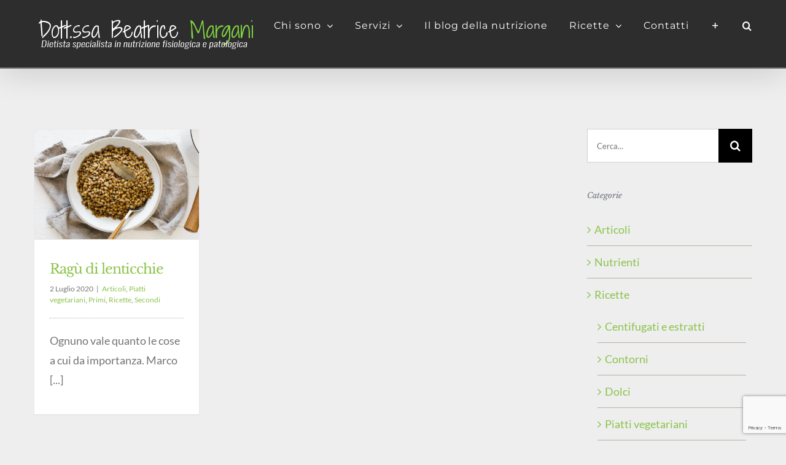

--- FILE ---
content_type: text/html; charset=utf-8
request_url: https://www.google.com/recaptcha/api2/anchor?ar=1&k=6Lfxj5wqAAAAADlo9NvaZY3N4cin1WJmsx0JIhpb&co=aHR0cHM6Ly93d3cuYmVhdHJpY2VtYXJnYW5pLml0OjQ0Mw..&hl=en&v=PoyoqOPhxBO7pBk68S4YbpHZ&size=invisible&anchor-ms=20000&execute-ms=30000&cb=ofsv52ltor3a
body_size: 48697
content:
<!DOCTYPE HTML><html dir="ltr" lang="en"><head><meta http-equiv="Content-Type" content="text/html; charset=UTF-8">
<meta http-equiv="X-UA-Compatible" content="IE=edge">
<title>reCAPTCHA</title>
<style type="text/css">
/* cyrillic-ext */
@font-face {
  font-family: 'Roboto';
  font-style: normal;
  font-weight: 400;
  font-stretch: 100%;
  src: url(//fonts.gstatic.com/s/roboto/v48/KFO7CnqEu92Fr1ME7kSn66aGLdTylUAMa3GUBHMdazTgWw.woff2) format('woff2');
  unicode-range: U+0460-052F, U+1C80-1C8A, U+20B4, U+2DE0-2DFF, U+A640-A69F, U+FE2E-FE2F;
}
/* cyrillic */
@font-face {
  font-family: 'Roboto';
  font-style: normal;
  font-weight: 400;
  font-stretch: 100%;
  src: url(//fonts.gstatic.com/s/roboto/v48/KFO7CnqEu92Fr1ME7kSn66aGLdTylUAMa3iUBHMdazTgWw.woff2) format('woff2');
  unicode-range: U+0301, U+0400-045F, U+0490-0491, U+04B0-04B1, U+2116;
}
/* greek-ext */
@font-face {
  font-family: 'Roboto';
  font-style: normal;
  font-weight: 400;
  font-stretch: 100%;
  src: url(//fonts.gstatic.com/s/roboto/v48/KFO7CnqEu92Fr1ME7kSn66aGLdTylUAMa3CUBHMdazTgWw.woff2) format('woff2');
  unicode-range: U+1F00-1FFF;
}
/* greek */
@font-face {
  font-family: 'Roboto';
  font-style: normal;
  font-weight: 400;
  font-stretch: 100%;
  src: url(//fonts.gstatic.com/s/roboto/v48/KFO7CnqEu92Fr1ME7kSn66aGLdTylUAMa3-UBHMdazTgWw.woff2) format('woff2');
  unicode-range: U+0370-0377, U+037A-037F, U+0384-038A, U+038C, U+038E-03A1, U+03A3-03FF;
}
/* math */
@font-face {
  font-family: 'Roboto';
  font-style: normal;
  font-weight: 400;
  font-stretch: 100%;
  src: url(//fonts.gstatic.com/s/roboto/v48/KFO7CnqEu92Fr1ME7kSn66aGLdTylUAMawCUBHMdazTgWw.woff2) format('woff2');
  unicode-range: U+0302-0303, U+0305, U+0307-0308, U+0310, U+0312, U+0315, U+031A, U+0326-0327, U+032C, U+032F-0330, U+0332-0333, U+0338, U+033A, U+0346, U+034D, U+0391-03A1, U+03A3-03A9, U+03B1-03C9, U+03D1, U+03D5-03D6, U+03F0-03F1, U+03F4-03F5, U+2016-2017, U+2034-2038, U+203C, U+2040, U+2043, U+2047, U+2050, U+2057, U+205F, U+2070-2071, U+2074-208E, U+2090-209C, U+20D0-20DC, U+20E1, U+20E5-20EF, U+2100-2112, U+2114-2115, U+2117-2121, U+2123-214F, U+2190, U+2192, U+2194-21AE, U+21B0-21E5, U+21F1-21F2, U+21F4-2211, U+2213-2214, U+2216-22FF, U+2308-230B, U+2310, U+2319, U+231C-2321, U+2336-237A, U+237C, U+2395, U+239B-23B7, U+23D0, U+23DC-23E1, U+2474-2475, U+25AF, U+25B3, U+25B7, U+25BD, U+25C1, U+25CA, U+25CC, U+25FB, U+266D-266F, U+27C0-27FF, U+2900-2AFF, U+2B0E-2B11, U+2B30-2B4C, U+2BFE, U+3030, U+FF5B, U+FF5D, U+1D400-1D7FF, U+1EE00-1EEFF;
}
/* symbols */
@font-face {
  font-family: 'Roboto';
  font-style: normal;
  font-weight: 400;
  font-stretch: 100%;
  src: url(//fonts.gstatic.com/s/roboto/v48/KFO7CnqEu92Fr1ME7kSn66aGLdTylUAMaxKUBHMdazTgWw.woff2) format('woff2');
  unicode-range: U+0001-000C, U+000E-001F, U+007F-009F, U+20DD-20E0, U+20E2-20E4, U+2150-218F, U+2190, U+2192, U+2194-2199, U+21AF, U+21E6-21F0, U+21F3, U+2218-2219, U+2299, U+22C4-22C6, U+2300-243F, U+2440-244A, U+2460-24FF, U+25A0-27BF, U+2800-28FF, U+2921-2922, U+2981, U+29BF, U+29EB, U+2B00-2BFF, U+4DC0-4DFF, U+FFF9-FFFB, U+10140-1018E, U+10190-1019C, U+101A0, U+101D0-101FD, U+102E0-102FB, U+10E60-10E7E, U+1D2C0-1D2D3, U+1D2E0-1D37F, U+1F000-1F0FF, U+1F100-1F1AD, U+1F1E6-1F1FF, U+1F30D-1F30F, U+1F315, U+1F31C, U+1F31E, U+1F320-1F32C, U+1F336, U+1F378, U+1F37D, U+1F382, U+1F393-1F39F, U+1F3A7-1F3A8, U+1F3AC-1F3AF, U+1F3C2, U+1F3C4-1F3C6, U+1F3CA-1F3CE, U+1F3D4-1F3E0, U+1F3ED, U+1F3F1-1F3F3, U+1F3F5-1F3F7, U+1F408, U+1F415, U+1F41F, U+1F426, U+1F43F, U+1F441-1F442, U+1F444, U+1F446-1F449, U+1F44C-1F44E, U+1F453, U+1F46A, U+1F47D, U+1F4A3, U+1F4B0, U+1F4B3, U+1F4B9, U+1F4BB, U+1F4BF, U+1F4C8-1F4CB, U+1F4D6, U+1F4DA, U+1F4DF, U+1F4E3-1F4E6, U+1F4EA-1F4ED, U+1F4F7, U+1F4F9-1F4FB, U+1F4FD-1F4FE, U+1F503, U+1F507-1F50B, U+1F50D, U+1F512-1F513, U+1F53E-1F54A, U+1F54F-1F5FA, U+1F610, U+1F650-1F67F, U+1F687, U+1F68D, U+1F691, U+1F694, U+1F698, U+1F6AD, U+1F6B2, U+1F6B9-1F6BA, U+1F6BC, U+1F6C6-1F6CF, U+1F6D3-1F6D7, U+1F6E0-1F6EA, U+1F6F0-1F6F3, U+1F6F7-1F6FC, U+1F700-1F7FF, U+1F800-1F80B, U+1F810-1F847, U+1F850-1F859, U+1F860-1F887, U+1F890-1F8AD, U+1F8B0-1F8BB, U+1F8C0-1F8C1, U+1F900-1F90B, U+1F93B, U+1F946, U+1F984, U+1F996, U+1F9E9, U+1FA00-1FA6F, U+1FA70-1FA7C, U+1FA80-1FA89, U+1FA8F-1FAC6, U+1FACE-1FADC, U+1FADF-1FAE9, U+1FAF0-1FAF8, U+1FB00-1FBFF;
}
/* vietnamese */
@font-face {
  font-family: 'Roboto';
  font-style: normal;
  font-weight: 400;
  font-stretch: 100%;
  src: url(//fonts.gstatic.com/s/roboto/v48/KFO7CnqEu92Fr1ME7kSn66aGLdTylUAMa3OUBHMdazTgWw.woff2) format('woff2');
  unicode-range: U+0102-0103, U+0110-0111, U+0128-0129, U+0168-0169, U+01A0-01A1, U+01AF-01B0, U+0300-0301, U+0303-0304, U+0308-0309, U+0323, U+0329, U+1EA0-1EF9, U+20AB;
}
/* latin-ext */
@font-face {
  font-family: 'Roboto';
  font-style: normal;
  font-weight: 400;
  font-stretch: 100%;
  src: url(//fonts.gstatic.com/s/roboto/v48/KFO7CnqEu92Fr1ME7kSn66aGLdTylUAMa3KUBHMdazTgWw.woff2) format('woff2');
  unicode-range: U+0100-02BA, U+02BD-02C5, U+02C7-02CC, U+02CE-02D7, U+02DD-02FF, U+0304, U+0308, U+0329, U+1D00-1DBF, U+1E00-1E9F, U+1EF2-1EFF, U+2020, U+20A0-20AB, U+20AD-20C0, U+2113, U+2C60-2C7F, U+A720-A7FF;
}
/* latin */
@font-face {
  font-family: 'Roboto';
  font-style: normal;
  font-weight: 400;
  font-stretch: 100%;
  src: url(//fonts.gstatic.com/s/roboto/v48/KFO7CnqEu92Fr1ME7kSn66aGLdTylUAMa3yUBHMdazQ.woff2) format('woff2');
  unicode-range: U+0000-00FF, U+0131, U+0152-0153, U+02BB-02BC, U+02C6, U+02DA, U+02DC, U+0304, U+0308, U+0329, U+2000-206F, U+20AC, U+2122, U+2191, U+2193, U+2212, U+2215, U+FEFF, U+FFFD;
}
/* cyrillic-ext */
@font-face {
  font-family: 'Roboto';
  font-style: normal;
  font-weight: 500;
  font-stretch: 100%;
  src: url(//fonts.gstatic.com/s/roboto/v48/KFO7CnqEu92Fr1ME7kSn66aGLdTylUAMa3GUBHMdazTgWw.woff2) format('woff2');
  unicode-range: U+0460-052F, U+1C80-1C8A, U+20B4, U+2DE0-2DFF, U+A640-A69F, U+FE2E-FE2F;
}
/* cyrillic */
@font-face {
  font-family: 'Roboto';
  font-style: normal;
  font-weight: 500;
  font-stretch: 100%;
  src: url(//fonts.gstatic.com/s/roboto/v48/KFO7CnqEu92Fr1ME7kSn66aGLdTylUAMa3iUBHMdazTgWw.woff2) format('woff2');
  unicode-range: U+0301, U+0400-045F, U+0490-0491, U+04B0-04B1, U+2116;
}
/* greek-ext */
@font-face {
  font-family: 'Roboto';
  font-style: normal;
  font-weight: 500;
  font-stretch: 100%;
  src: url(//fonts.gstatic.com/s/roboto/v48/KFO7CnqEu92Fr1ME7kSn66aGLdTylUAMa3CUBHMdazTgWw.woff2) format('woff2');
  unicode-range: U+1F00-1FFF;
}
/* greek */
@font-face {
  font-family: 'Roboto';
  font-style: normal;
  font-weight: 500;
  font-stretch: 100%;
  src: url(//fonts.gstatic.com/s/roboto/v48/KFO7CnqEu92Fr1ME7kSn66aGLdTylUAMa3-UBHMdazTgWw.woff2) format('woff2');
  unicode-range: U+0370-0377, U+037A-037F, U+0384-038A, U+038C, U+038E-03A1, U+03A3-03FF;
}
/* math */
@font-face {
  font-family: 'Roboto';
  font-style: normal;
  font-weight: 500;
  font-stretch: 100%;
  src: url(//fonts.gstatic.com/s/roboto/v48/KFO7CnqEu92Fr1ME7kSn66aGLdTylUAMawCUBHMdazTgWw.woff2) format('woff2');
  unicode-range: U+0302-0303, U+0305, U+0307-0308, U+0310, U+0312, U+0315, U+031A, U+0326-0327, U+032C, U+032F-0330, U+0332-0333, U+0338, U+033A, U+0346, U+034D, U+0391-03A1, U+03A3-03A9, U+03B1-03C9, U+03D1, U+03D5-03D6, U+03F0-03F1, U+03F4-03F5, U+2016-2017, U+2034-2038, U+203C, U+2040, U+2043, U+2047, U+2050, U+2057, U+205F, U+2070-2071, U+2074-208E, U+2090-209C, U+20D0-20DC, U+20E1, U+20E5-20EF, U+2100-2112, U+2114-2115, U+2117-2121, U+2123-214F, U+2190, U+2192, U+2194-21AE, U+21B0-21E5, U+21F1-21F2, U+21F4-2211, U+2213-2214, U+2216-22FF, U+2308-230B, U+2310, U+2319, U+231C-2321, U+2336-237A, U+237C, U+2395, U+239B-23B7, U+23D0, U+23DC-23E1, U+2474-2475, U+25AF, U+25B3, U+25B7, U+25BD, U+25C1, U+25CA, U+25CC, U+25FB, U+266D-266F, U+27C0-27FF, U+2900-2AFF, U+2B0E-2B11, U+2B30-2B4C, U+2BFE, U+3030, U+FF5B, U+FF5D, U+1D400-1D7FF, U+1EE00-1EEFF;
}
/* symbols */
@font-face {
  font-family: 'Roboto';
  font-style: normal;
  font-weight: 500;
  font-stretch: 100%;
  src: url(//fonts.gstatic.com/s/roboto/v48/KFO7CnqEu92Fr1ME7kSn66aGLdTylUAMaxKUBHMdazTgWw.woff2) format('woff2');
  unicode-range: U+0001-000C, U+000E-001F, U+007F-009F, U+20DD-20E0, U+20E2-20E4, U+2150-218F, U+2190, U+2192, U+2194-2199, U+21AF, U+21E6-21F0, U+21F3, U+2218-2219, U+2299, U+22C4-22C6, U+2300-243F, U+2440-244A, U+2460-24FF, U+25A0-27BF, U+2800-28FF, U+2921-2922, U+2981, U+29BF, U+29EB, U+2B00-2BFF, U+4DC0-4DFF, U+FFF9-FFFB, U+10140-1018E, U+10190-1019C, U+101A0, U+101D0-101FD, U+102E0-102FB, U+10E60-10E7E, U+1D2C0-1D2D3, U+1D2E0-1D37F, U+1F000-1F0FF, U+1F100-1F1AD, U+1F1E6-1F1FF, U+1F30D-1F30F, U+1F315, U+1F31C, U+1F31E, U+1F320-1F32C, U+1F336, U+1F378, U+1F37D, U+1F382, U+1F393-1F39F, U+1F3A7-1F3A8, U+1F3AC-1F3AF, U+1F3C2, U+1F3C4-1F3C6, U+1F3CA-1F3CE, U+1F3D4-1F3E0, U+1F3ED, U+1F3F1-1F3F3, U+1F3F5-1F3F7, U+1F408, U+1F415, U+1F41F, U+1F426, U+1F43F, U+1F441-1F442, U+1F444, U+1F446-1F449, U+1F44C-1F44E, U+1F453, U+1F46A, U+1F47D, U+1F4A3, U+1F4B0, U+1F4B3, U+1F4B9, U+1F4BB, U+1F4BF, U+1F4C8-1F4CB, U+1F4D6, U+1F4DA, U+1F4DF, U+1F4E3-1F4E6, U+1F4EA-1F4ED, U+1F4F7, U+1F4F9-1F4FB, U+1F4FD-1F4FE, U+1F503, U+1F507-1F50B, U+1F50D, U+1F512-1F513, U+1F53E-1F54A, U+1F54F-1F5FA, U+1F610, U+1F650-1F67F, U+1F687, U+1F68D, U+1F691, U+1F694, U+1F698, U+1F6AD, U+1F6B2, U+1F6B9-1F6BA, U+1F6BC, U+1F6C6-1F6CF, U+1F6D3-1F6D7, U+1F6E0-1F6EA, U+1F6F0-1F6F3, U+1F6F7-1F6FC, U+1F700-1F7FF, U+1F800-1F80B, U+1F810-1F847, U+1F850-1F859, U+1F860-1F887, U+1F890-1F8AD, U+1F8B0-1F8BB, U+1F8C0-1F8C1, U+1F900-1F90B, U+1F93B, U+1F946, U+1F984, U+1F996, U+1F9E9, U+1FA00-1FA6F, U+1FA70-1FA7C, U+1FA80-1FA89, U+1FA8F-1FAC6, U+1FACE-1FADC, U+1FADF-1FAE9, U+1FAF0-1FAF8, U+1FB00-1FBFF;
}
/* vietnamese */
@font-face {
  font-family: 'Roboto';
  font-style: normal;
  font-weight: 500;
  font-stretch: 100%;
  src: url(//fonts.gstatic.com/s/roboto/v48/KFO7CnqEu92Fr1ME7kSn66aGLdTylUAMa3OUBHMdazTgWw.woff2) format('woff2');
  unicode-range: U+0102-0103, U+0110-0111, U+0128-0129, U+0168-0169, U+01A0-01A1, U+01AF-01B0, U+0300-0301, U+0303-0304, U+0308-0309, U+0323, U+0329, U+1EA0-1EF9, U+20AB;
}
/* latin-ext */
@font-face {
  font-family: 'Roboto';
  font-style: normal;
  font-weight: 500;
  font-stretch: 100%;
  src: url(//fonts.gstatic.com/s/roboto/v48/KFO7CnqEu92Fr1ME7kSn66aGLdTylUAMa3KUBHMdazTgWw.woff2) format('woff2');
  unicode-range: U+0100-02BA, U+02BD-02C5, U+02C7-02CC, U+02CE-02D7, U+02DD-02FF, U+0304, U+0308, U+0329, U+1D00-1DBF, U+1E00-1E9F, U+1EF2-1EFF, U+2020, U+20A0-20AB, U+20AD-20C0, U+2113, U+2C60-2C7F, U+A720-A7FF;
}
/* latin */
@font-face {
  font-family: 'Roboto';
  font-style: normal;
  font-weight: 500;
  font-stretch: 100%;
  src: url(//fonts.gstatic.com/s/roboto/v48/KFO7CnqEu92Fr1ME7kSn66aGLdTylUAMa3yUBHMdazQ.woff2) format('woff2');
  unicode-range: U+0000-00FF, U+0131, U+0152-0153, U+02BB-02BC, U+02C6, U+02DA, U+02DC, U+0304, U+0308, U+0329, U+2000-206F, U+20AC, U+2122, U+2191, U+2193, U+2212, U+2215, U+FEFF, U+FFFD;
}
/* cyrillic-ext */
@font-face {
  font-family: 'Roboto';
  font-style: normal;
  font-weight: 900;
  font-stretch: 100%;
  src: url(//fonts.gstatic.com/s/roboto/v48/KFO7CnqEu92Fr1ME7kSn66aGLdTylUAMa3GUBHMdazTgWw.woff2) format('woff2');
  unicode-range: U+0460-052F, U+1C80-1C8A, U+20B4, U+2DE0-2DFF, U+A640-A69F, U+FE2E-FE2F;
}
/* cyrillic */
@font-face {
  font-family: 'Roboto';
  font-style: normal;
  font-weight: 900;
  font-stretch: 100%;
  src: url(//fonts.gstatic.com/s/roboto/v48/KFO7CnqEu92Fr1ME7kSn66aGLdTylUAMa3iUBHMdazTgWw.woff2) format('woff2');
  unicode-range: U+0301, U+0400-045F, U+0490-0491, U+04B0-04B1, U+2116;
}
/* greek-ext */
@font-face {
  font-family: 'Roboto';
  font-style: normal;
  font-weight: 900;
  font-stretch: 100%;
  src: url(//fonts.gstatic.com/s/roboto/v48/KFO7CnqEu92Fr1ME7kSn66aGLdTylUAMa3CUBHMdazTgWw.woff2) format('woff2');
  unicode-range: U+1F00-1FFF;
}
/* greek */
@font-face {
  font-family: 'Roboto';
  font-style: normal;
  font-weight: 900;
  font-stretch: 100%;
  src: url(//fonts.gstatic.com/s/roboto/v48/KFO7CnqEu92Fr1ME7kSn66aGLdTylUAMa3-UBHMdazTgWw.woff2) format('woff2');
  unicode-range: U+0370-0377, U+037A-037F, U+0384-038A, U+038C, U+038E-03A1, U+03A3-03FF;
}
/* math */
@font-face {
  font-family: 'Roboto';
  font-style: normal;
  font-weight: 900;
  font-stretch: 100%;
  src: url(//fonts.gstatic.com/s/roboto/v48/KFO7CnqEu92Fr1ME7kSn66aGLdTylUAMawCUBHMdazTgWw.woff2) format('woff2');
  unicode-range: U+0302-0303, U+0305, U+0307-0308, U+0310, U+0312, U+0315, U+031A, U+0326-0327, U+032C, U+032F-0330, U+0332-0333, U+0338, U+033A, U+0346, U+034D, U+0391-03A1, U+03A3-03A9, U+03B1-03C9, U+03D1, U+03D5-03D6, U+03F0-03F1, U+03F4-03F5, U+2016-2017, U+2034-2038, U+203C, U+2040, U+2043, U+2047, U+2050, U+2057, U+205F, U+2070-2071, U+2074-208E, U+2090-209C, U+20D0-20DC, U+20E1, U+20E5-20EF, U+2100-2112, U+2114-2115, U+2117-2121, U+2123-214F, U+2190, U+2192, U+2194-21AE, U+21B0-21E5, U+21F1-21F2, U+21F4-2211, U+2213-2214, U+2216-22FF, U+2308-230B, U+2310, U+2319, U+231C-2321, U+2336-237A, U+237C, U+2395, U+239B-23B7, U+23D0, U+23DC-23E1, U+2474-2475, U+25AF, U+25B3, U+25B7, U+25BD, U+25C1, U+25CA, U+25CC, U+25FB, U+266D-266F, U+27C0-27FF, U+2900-2AFF, U+2B0E-2B11, U+2B30-2B4C, U+2BFE, U+3030, U+FF5B, U+FF5D, U+1D400-1D7FF, U+1EE00-1EEFF;
}
/* symbols */
@font-face {
  font-family: 'Roboto';
  font-style: normal;
  font-weight: 900;
  font-stretch: 100%;
  src: url(//fonts.gstatic.com/s/roboto/v48/KFO7CnqEu92Fr1ME7kSn66aGLdTylUAMaxKUBHMdazTgWw.woff2) format('woff2');
  unicode-range: U+0001-000C, U+000E-001F, U+007F-009F, U+20DD-20E0, U+20E2-20E4, U+2150-218F, U+2190, U+2192, U+2194-2199, U+21AF, U+21E6-21F0, U+21F3, U+2218-2219, U+2299, U+22C4-22C6, U+2300-243F, U+2440-244A, U+2460-24FF, U+25A0-27BF, U+2800-28FF, U+2921-2922, U+2981, U+29BF, U+29EB, U+2B00-2BFF, U+4DC0-4DFF, U+FFF9-FFFB, U+10140-1018E, U+10190-1019C, U+101A0, U+101D0-101FD, U+102E0-102FB, U+10E60-10E7E, U+1D2C0-1D2D3, U+1D2E0-1D37F, U+1F000-1F0FF, U+1F100-1F1AD, U+1F1E6-1F1FF, U+1F30D-1F30F, U+1F315, U+1F31C, U+1F31E, U+1F320-1F32C, U+1F336, U+1F378, U+1F37D, U+1F382, U+1F393-1F39F, U+1F3A7-1F3A8, U+1F3AC-1F3AF, U+1F3C2, U+1F3C4-1F3C6, U+1F3CA-1F3CE, U+1F3D4-1F3E0, U+1F3ED, U+1F3F1-1F3F3, U+1F3F5-1F3F7, U+1F408, U+1F415, U+1F41F, U+1F426, U+1F43F, U+1F441-1F442, U+1F444, U+1F446-1F449, U+1F44C-1F44E, U+1F453, U+1F46A, U+1F47D, U+1F4A3, U+1F4B0, U+1F4B3, U+1F4B9, U+1F4BB, U+1F4BF, U+1F4C8-1F4CB, U+1F4D6, U+1F4DA, U+1F4DF, U+1F4E3-1F4E6, U+1F4EA-1F4ED, U+1F4F7, U+1F4F9-1F4FB, U+1F4FD-1F4FE, U+1F503, U+1F507-1F50B, U+1F50D, U+1F512-1F513, U+1F53E-1F54A, U+1F54F-1F5FA, U+1F610, U+1F650-1F67F, U+1F687, U+1F68D, U+1F691, U+1F694, U+1F698, U+1F6AD, U+1F6B2, U+1F6B9-1F6BA, U+1F6BC, U+1F6C6-1F6CF, U+1F6D3-1F6D7, U+1F6E0-1F6EA, U+1F6F0-1F6F3, U+1F6F7-1F6FC, U+1F700-1F7FF, U+1F800-1F80B, U+1F810-1F847, U+1F850-1F859, U+1F860-1F887, U+1F890-1F8AD, U+1F8B0-1F8BB, U+1F8C0-1F8C1, U+1F900-1F90B, U+1F93B, U+1F946, U+1F984, U+1F996, U+1F9E9, U+1FA00-1FA6F, U+1FA70-1FA7C, U+1FA80-1FA89, U+1FA8F-1FAC6, U+1FACE-1FADC, U+1FADF-1FAE9, U+1FAF0-1FAF8, U+1FB00-1FBFF;
}
/* vietnamese */
@font-face {
  font-family: 'Roboto';
  font-style: normal;
  font-weight: 900;
  font-stretch: 100%;
  src: url(//fonts.gstatic.com/s/roboto/v48/KFO7CnqEu92Fr1ME7kSn66aGLdTylUAMa3OUBHMdazTgWw.woff2) format('woff2');
  unicode-range: U+0102-0103, U+0110-0111, U+0128-0129, U+0168-0169, U+01A0-01A1, U+01AF-01B0, U+0300-0301, U+0303-0304, U+0308-0309, U+0323, U+0329, U+1EA0-1EF9, U+20AB;
}
/* latin-ext */
@font-face {
  font-family: 'Roboto';
  font-style: normal;
  font-weight: 900;
  font-stretch: 100%;
  src: url(//fonts.gstatic.com/s/roboto/v48/KFO7CnqEu92Fr1ME7kSn66aGLdTylUAMa3KUBHMdazTgWw.woff2) format('woff2');
  unicode-range: U+0100-02BA, U+02BD-02C5, U+02C7-02CC, U+02CE-02D7, U+02DD-02FF, U+0304, U+0308, U+0329, U+1D00-1DBF, U+1E00-1E9F, U+1EF2-1EFF, U+2020, U+20A0-20AB, U+20AD-20C0, U+2113, U+2C60-2C7F, U+A720-A7FF;
}
/* latin */
@font-face {
  font-family: 'Roboto';
  font-style: normal;
  font-weight: 900;
  font-stretch: 100%;
  src: url(//fonts.gstatic.com/s/roboto/v48/KFO7CnqEu92Fr1ME7kSn66aGLdTylUAMa3yUBHMdazQ.woff2) format('woff2');
  unicode-range: U+0000-00FF, U+0131, U+0152-0153, U+02BB-02BC, U+02C6, U+02DA, U+02DC, U+0304, U+0308, U+0329, U+2000-206F, U+20AC, U+2122, U+2191, U+2193, U+2212, U+2215, U+FEFF, U+FFFD;
}

</style>
<link rel="stylesheet" type="text/css" href="https://www.gstatic.com/recaptcha/releases/PoyoqOPhxBO7pBk68S4YbpHZ/styles__ltr.css">
<script nonce="hyOLJCY2lHC5rK-MzjOHCw" type="text/javascript">window['__recaptcha_api'] = 'https://www.google.com/recaptcha/api2/';</script>
<script type="text/javascript" src="https://www.gstatic.com/recaptcha/releases/PoyoqOPhxBO7pBk68S4YbpHZ/recaptcha__en.js" nonce="hyOLJCY2lHC5rK-MzjOHCw">
      
    </script></head>
<body><div id="rc-anchor-alert" class="rc-anchor-alert"></div>
<input type="hidden" id="recaptcha-token" value="[base64]">
<script type="text/javascript" nonce="hyOLJCY2lHC5rK-MzjOHCw">
      recaptcha.anchor.Main.init("[\x22ainput\x22,[\x22bgdata\x22,\x22\x22,\[base64]/[base64]/[base64]/[base64]/[base64]/UltsKytdPUU6KEU8MjA0OD9SW2wrK109RT4+NnwxOTI6KChFJjY0NTEyKT09NTUyOTYmJk0rMTxjLmxlbmd0aCYmKGMuY2hhckNvZGVBdChNKzEpJjY0NTEyKT09NTYzMjA/[base64]/[base64]/[base64]/[base64]/[base64]/[base64]/[base64]\x22,\[base64]\x22,\x22woHChVjDt8Kqf0/CusOjYx/[base64]/Ds3bCksKowrHDuAVUGGXDvMOofFkdCsKzTxoewrfDpSHCn8KgFGvCr8OqK8OJw5zCq8Ohw5fDncKBwqXClEROwp8/L8KLw6YFwrlLwpLCognDscO0bi7CkcOfa37DjcOwbXJADsOIR8KTwp/CvMOlw5bDoV4cCFDDscKswoNOwovDln/Ck8Kuw6PDgsOZwrM4w53DoMKKSRjDhxhQMD/DuiJmw5RBNnfDhyvCrcKPTyHDtMKMwqAHIQZZG8OYCcK9w43DmcK3wpfCpkU/WFLCgMOeD8KfwoZqdWLCjcKnwqXDoxELcAjDrMOKWMKdwp7CqhVewrt8wrrCoMOhTsOIw5/CiX7CvSEPw43DhgxDwqTDocKvwrXCgsK0WsOVwpDCrlTCo0XCq3F0w6DDgGrCvcKZNmYMcMOuw4DDlgJZJRHDlMOKDMKUwp/DozTDsMOMH8OED1lhVcOXX8OUfCcBasOMIsKfwp/CmMKMwrXDiRRIw5hzw7/DgsOpNsKPW8K3OcOeF8OcU8Krw73DhGPCkmPDoHB+KcK2w5LCg8O2wobDn8KgcsOIwp3Dp0MeEirClgTDlQNHOMKcw4bDuSfDk2Y8LsOrwrtvwoVSQinCiUUpQ8K6wpPCm8Ouw7BUa8KRJ8K2w6x0wqEhwrHDgsKwwoMdTHHClcK4wps2wo0CO8OsesKhw5/DqR87Y8OLF8Kyw7zDisOfVC9Qw53DnQzDnivCjQNGGlMsMyLDn8O6OxoTwoXCimnCm2jCi8KowprDmcKVcy/[base64]/[base64]/CoWFxw6s2dXHCt8K8w6/CpMORJX9KZcKwMl00wppec8KoHcOFSMKQwoRNw5jDvcKow71mw4sqacKJw47Cn1XDjEk6wqPCn8OhDcKBwpFYOWXCkDPCmMK5J8ObO8KXPzHCjXwdNMKgwqfCtMOgwrtnw4nClcKVDsOtOl1NI8KdOm53YF/Ct8Knw7YSwqLDuC7Dv8KpeMKpw55GTMKpw43CpcK0agLDumTCr8KcQ8OAw5XCnB7CqSMsXMO4H8Kjwq/DnQjDrMKxwr/[base64]/[base64]/[base64]/[base64]/CssOzw5/Cg8OWSHsqw5xHJsKWw6LDhlLCv8OYw7Q5w5thF8O/[base64]/[base64]/wrluDXbCpsOkwonCsHrDqcO2wp5/O8OlwoUzWsOaRRzDulZUwq8mU0LCpQjCryjCiMOSGsKDMFDDrMOXwrLDlhRhw4bCjMOBwp/[base64]/DpMK8wrstwpsPPykxw4DCshFoQxN5fsOBw5jDozvDosOtW8OhJRp9eUXCmmzCs8OuwrrCpTHClMKXNsKUw7c0w4vDkcOSw5R8KsO5B8OMw6TCrm9ODgTChgrCunDDk8K/[base64]/w6nCvMKNw4nCpMKNwo7DvA3CmBYswo9Tw4DDrMKywr7DvcOXwovCkyjDm8ODMHB0YTNtw6vDuTXDvcKtfMOgDMONw7fCuMOSPsKkw6zCsFDDicO+bsO1MwjDp24ewqUtwpB/[base64]/[base64]/Ds8OVUyQwwrpicMO1X2rDs8KaWH3Dqk8WUMKdNcKSb8Kdw4Bfwp0Hwpl7wqFdR24+WR3CjFEowrnDtMKieQ7DlTvDjcOdwok6wpvDnwnDosOeHcK7BR0UIMKVSsKrbxrDt2HCt3NKf8KZw6/DlsKIwrHDtA7DrMKlwo7DpUHCkglow78Pw5o0wrxSw5zDiMKKw6XDn8OBwrIIYDVzM1jCgcKxwrIXCMOWbEMQwqcjwr3DgcK8w5ATw5VUw6rCvsO8w5LCocKLw4U5Lw/DqFXCrTkdw74+w4g4w6PDrUAKwpMAdMKjSMOWwpPCgQ9PfMKKPMONwroxw59Zw5gdw7/DuXMTwrVJEmdfJ8OGT8Owwq7Dq3Y/[base64]/[base64]/WMOhwrQ5U1cBwoDDnXYfOcKpe0RTwo3DucKJw7lEw7TChMKKXsOcw7LDgDzCscOnNsOjw47DjF/[base64]/[base64]/[base64]/CisOSEyDCr1fDuiMfw5VuAMOowrtXw7LCtE1Mw5LDpsKYwot/PMKawrTCsFHDpcO/w7dPBzM3wpXCo8OfwpbCrRYnUWc+EU/[base64]/[base64]/CgcOHScOGTTjDjm/Ct8OrR8OiwqkYVihHGCrDpQQ3dWPCljwuw61mRlZNJ8KNwrTDiMOFwp3DuUPDg3rDn1t9ScOLfsOswoBSIETCoWtAwoJWwrvCqn1EwqXCjDLDs10BWhjDhX7DiDBkwoUpOMKObsK8M1XCv8O5wpfCl8Ofw7rDtcO+XsKXd8OZwoZrwpTDhcKawoQOwr/Dt8KnKXvCsw8Awo7DlivCum3CksO3wrsbwoLCh0HDiytHcsOuw5nDnMO+EB3DlMOzwrgIw5rCpgXCmMO8UMOowq7DusKAwqg0WMOgPcOYw5/Dgh7Cs8K4wo/[base64]/CvMO7wqgwPwXDij9Dw7QbW8ONwr3DmU3DpcKbw5oVw4PCrcKBfznCncKKw6zDu0U+FXfCqMOHwr90BlAfcsKJw6/CgcKTHFQbworCm8OJw47CjcKtwogRB8OmZ8OxwoIZw7LDp1JMSz4yOsOlXHTCh8Oba2cow57CicKgw5BjeBTCljrDnMO9e8OmNB/CmRFow74CKXzDtsO4VsKwHWJ/O8KuAksOwqRtw7nDgcODQU/Dun9hw4LCscO+wpscwqnCr8KCwqnDrF7DuCBIw7TCjMOYwp0+G104w49Qw6Bgw6bCqEoGVVvCmRTDrxpIIyoNIsObb0c1w5hINS0gRQ/[base64]/[base64]/InFSw4PDgUptw4xjOX8ufC8Pwql/[base64]/CpxQ9w5jDkzDCjsKCB8OHw6AJw5VRQy41HnZhwrXCrU5Tw47Cpl/CgiVjZTLCncO3THnCtcOzYMOXwpgTwpvCsTF/w5o+w71Cw6PCgsOZbUXCt8O+wqzDgznDn8KKw6bDrMK0A8K/wr3DiGcsNMOJwotfGHxSwp/DrxjCpBoLJB3Crz3CthV8b8O+UC8wwphIw7NDwrvDmhHDrQzCk8KeX3hSNcO+cxHDiF0GIl8ewoLDrMOLIRB0dMKGecK7wpgXw7bDucO+w5R1Jw05P0s1P8KScMK/dcKZHxPDvwvDhn7Cl3pJGhk7wrByNH7Dt2UwLcKJw60tScKtwo5mw6R1wp3CsMKKwrLDrRTDtlHClxpuw6g2wpXDicOqw7HCpBFawrjDiE/DpsK2w4AjwrXCom7CsE16N3NZCxnCk8O2wpFpwr7ChS7DkMODw50Bw5XDjsOOI8OdFMKkJxTDl3U6wq3Ds8KgwpfDo8O3QcO/KitAwppxKhnDksKpwrw/w4TDni/CoVnCl8KOI8OAw5Q7w5USdmzCqwXDrwtPbTrCmXvCvMK+NS3Cl3Ihw43CkcOjw5vCjU9vw7MSCEvDmnZqw4zDisKUGcOQSH4WWF/DpyPCk8OHw7jDhMOTwr/Cp8OKwp1GwrbCpMK6ekMMw5ZHw6LCsnrDicK/w7teR8K2wrIMJ8Opw4B4w69WK0fCusORMMOmfcKAwqDDl8KNw6ZVdGx9w5/DijkaRFDCm8K0Cxllw4/DicKHwq0Ga8OwM2JeBsKSGMO6wqTCssKzDcKkwr3CtMKCTcKBYcO3SRUcw4g6YhYnb8O0OlRNeCHCj8KZw7lTRFAxZMKqw4LDmnFcDR5FWsKFw57CgMOKwpjDmsK3VsO/w4/Dm8KNSXbCgMO6w5XCm8Kyw5JPfMOcwr/CpW/DoyXCicOaw7zDmVnDgloJLVc8w5QcHsOMJcK3w4Bdw60DwrfDlsKHw6Utw6jDlGMFw6sdY8KgJ2jDqSRcw5Vhwql2FynDjSIDwoQARcO1wo0GNMOewpcMw7Fmc8KMQ2tAJ8KFP8Kfe0glw59xfFjDuMOQC8K5w5TCrh/DpXzChMOZw4jDqFRzYsOAw6nDt8OUS8KWwoVFwq3DjsONSsKuTsO9w5bDtcOKZW4DwoN7FsK7Q8Ktw6/DisKlSSEzZcOXXMOuw5QgwozDjsOEOcKaWMKQK1HDsMKQw69nRsKqYAo8CMKbw5R0wo1Sb8K6FMO8wr13w7Q1w6HDlMOMeynDqcOowrIJJjvDg8O0KcO5aA3CrknCrMO/[base64]/Vkc9w4/CumUVwqrCgcK8wp/Dtlx9wpI9C1bCvTFGw6TDh8OwcXLCosOIZlDDnBjClsOew4LCksKWwrLDocOqXkHCrMKOBnYIf8OKw7fDgT4NHlEJM8OWGMKiSiLCqj7CvcKMdiPCmMKFC8OUQ8KYwoRODsOWXMOjMGJ/K8Kyw7NTXHfCosOnEMOeTcOYXULDscOtw7fCisO2CWDDig1Pw7kow7fCgMKjw6lUwoV4w4jCkMOhwqAqw7x+w5EFw7HCpsKBwpvDhRXClsO3PB7Cum7CpxzDmSvCisOlO8OkHsO8w6/CicKabTvCrMO6w5gVT3jCl8OXfsKJbcO/bsOuSGzCjQ/CsSnDsTYPJFZGZWABwq0fw5HCpVXDhcKXAjB1ARjCg8KHw4g1w5wHEi/CjsOIwrDDu8Oww4jCgxvDgsOSw5wkwrnDhMKrw6B1L3rDhcKWX8K1PMK+EcK4E8KwbMKQfBxXWhvCiXTCoMOEZF/CisKew5zCocOtw7zCmR3CuyUDw5fCh1wwWDTDtnoyw4zCpmXDnhEFZirDlwZhV8Khw6UgFV/CosO4c8ORwp3Cl8O5wqrCscOdwoIAwqtcwpvClQEtP2MLJcKfwrtlw7lmwpkGwoDCsMOgGsKoOcOsAUFgfmkGwqp0KcK0EMOsZMOBwp8Jw54ow7/CkFZRaMOSw5HDqsOAwoouwpvCuHTDiMO9YMKfKEFnVFHDq8Okw4fDuMOZwrbCtAPChGhMw5NFe8K6wo/[base64]/[base64]/[base64]/DnEvCqcKxJsKgwpw/AsOsw5LDujvDrjIRwqvCv8K/Zy4uwprCvxhkccK2VUbDjcO1YMKTw54nw5QBw4BDwp3DijjCrsOmw6UAwpTDksKpw5kLUw/CtB7ClcOZw6NDw4/CtUTCsMKGwqvCvx0GVMKSwogkwq8+w7A3emfCoihFb2TDqcOAwrnCqzp2wrYSwokZwqvChsKkR8KxOCDDl8Oew6LCjMOqA8KLNAjDoTAbYMKLHildw4/DhQ/Do8OzwrQ9EAAIwpIow6/[base64]/DjnrDkcO7wpLCg8OcFsK6PcKzZMKPworCiMO6GcKOw6zCoMORwpAvQxjDqmDCoEF3w7xfDcOFwqtLKsOqw4wYbcKZE8K/wpouw59MeSHClcKydxTDtw/CvwbCqcK1LcOGwoM5wqDDmxpZPRd0wpVLwq0AbcKkYVDCtxp+J2bDk8K0wopMdcKMSMK7wrAvTsOCw7NICVI/[base64]/[base64]/[base64]/VcKPM39DcD5+dz3DugrCnV0vw5XCmSo9PcOyw60Awr/CrkfCnTzDpMOnwp1gLgkATMOQbDbCjcOORiHDp8OVw5x0w6F3P8Omw7w7R8OPW3V3QsOyw4bDhjlBwqjCtgvDhDDCqn/DhcK+wpRAw7PDoCfCuyIew4shwrvDuMOtw7YVNU3DuMKIKAt4RyJLwpJxYkbCncO6BcKUDWATwoQmw6AxC8K1e8KIw5/Do8KnwrzDuTx/BcOINHvCmW9gEBciwodkWDEPUsKNOHxJU0MUf2d9dQUwDsOmHAwFwqbDo1TCtcKZw5omw4fDkC7DjX13RsKww57CpEIaUcKtMWjCncK1wqsSwpLCqH4Iwq/CucOQw7bDm8OxE8KZwprDqF1yD8Ouwr5GwrkbwoBNBRQ6MGohGMK9wrnDhcKbCcO2woPDqGNVw4XCulo9wpl7w6oTw6MKfMOiBMOswp0yT8Okwqw4ZmlVwq4KDUVXw5weOcOHwq/CkE3DscKIwrDDpjrCiH/Cp8OcV8O1YcKQwqQ2wpYLMsKow485b8KAw6wKw63Dt2LDjkJ7MxDDuCxkDsKrwpTCicOoWWzDsWhgwp5gwo07wr/DjCUudy7Du8KSwoxew6PDkcKqwoRnEm08wpfCpsOGw4jDlMK0woxMXcKZw6vCrMK1RcOTc8KdFCdTL8Omw7jClSEuwpHDuX4dw7BKw5DDhyBAKcKpGMKaTcOnaMOTw5E/BcO0PAPDicOoDMOgw58tYGPDtcOhw6PDgDnCskUwfih6Qn0GwqnDjXjDsQjDhMO1BXrDjiTCqHzCrA7DkMKCwq8lwpwQcnkuwpHCtGkpw6zDrcORwqLDi3wrwp3DsVwkAUFVw4g3dMKgwrDDs2DDtHXCgcK/[base64]/[base64]/[base64]/WyLDhcOXblQ0WzkEw7QIER4PQsO+Uk9aD3kSEjo0E8OaNMOvL8KCbsK1wrtpG8OIOMKwLUDDl8KAHA/CmBHDv8OcbMOhc1ZSQcKAShHClsOmfcO4woh1U8K+clbCsiESGMKdw63DgE/DtcO/LTZUWA/Ciz4Mw7E5V8Opw4rDmh1ewqY2woHDiyjChF7Ci0DDiMK+w55YB8KHQ8KOw7xyw4HDgy/Dq8KDw7jCq8OcEMKDbcOpPAgbwpfCmB/CoDvDo1Jkw4Nzw6rCv8OCw60YP8OKXMOZw4nDucKsQMKDwpHCrn/Cj3HCjz/CuU5Twpt/[base64]/DvcKzOMOIYCLDqsKJwrJ5wo3DvMOQw6jDmE7CiHLDjcOKYiDDlgPDml9kwr/[base64]/DmW7CjxYrRlN2cMK8A3nDrQA2w4HCu8KJCcOvwptiH8Kjw63Cl8K4wpJhw7/DqsO0w6PDmcKhTcKDJirCksK1wojCuyDDgWzDtMKtwqfDmhF7wp0fw5Zvwr/[base64]/CtiTDuR48Fi7ChsOdwq8eYWhcw6/DhHEWTXvCgW8sasKzA2kHw5bCty/DplA3w5QrwrV+H27Ds8KFVgoSKw0Bw6TCoxVZwqnDusKATA/CgcKEwqnDjWHDijnCucKrwrvChMOOw4gXbcOiwqXCikXCpELCpmDDsA9vwoxwwrbDjA/[base64]/CpzjChxLDo1ZpXWPCksOUw6nDosOOwofCkV4pTljCgQB2XcOjwqXCp8KxwonCsiLDghwBfXMJKXVTXVDDpUzDk8Oawr7CjMK9VcOkwpTDmcKGcEHCiDHDq1LDssKLLMO/wqXDncKyw4LDicKTJBtnwopYw4LDn309wp/Ck8OXwokaw5dRwrrCoMKAJHrDiwvDl8Ohwq0QwrYIYcKJw7vCkW/DvcKHw6fDucKlJT/Dr8KNwqPDqXbCpcOFVjXDii0ywonCqMKQwqghLMKmw57Cr1oYw6h7w6DDhMONcsKUfzjDlcOQemLDrVI9wr3CjCY4wrFuw74jR1jDhG5sw7BSwrU9wqZ8wp4mwqxkDVbCvE/[base64]/ClB7DjsO7ZsKIJcO3dx3CqMKsQcOZFcKEXiTDvRQif1XCrsOZa8Kaw63DhMKIC8Okw40Sw4IawrvDkDx9PBjCuHXDqSVXAsKnK8KvCsKLOsKRLsK5woYhw4fDkS7Cl8ORR8OpwqbCmFvCtMONw5omfU4rw6c/wofCmg3CpgrDmT88RMONGcOzw7R1KsKaw5NoY0nDokBIwrXDjynDkEZ1ShLCmsKDEMOjH8OEw6oew7ktZcOBO0BmwpzDhcOaw7zDtcKAMmghGcOGZMKOw4HDgcO/[base64]/DpHnDoh/CtVzCiDsOw5Yqwo4hw7cCwrrDtztLw4h6woXCmcO0ccKhw71RLcK3w4DDpTrCg2QEYWp/EcKaTW3Ci8KIw7ZbYHLCq8OFd8KtKg95w5ZuZ3E5ZAE4wrd3Z10jwp8Aw6JcXMOtw7hFWcOcwp/CulJxS8KSwq7CnMOpV8KtTcOBcXbDl8KnwrYww6Z/wr87acOyw4gkw6PDuMKACMKNLUHChMKcwrnDqcK9Y8OpKcOZw5QVwrMXZl42wp3DrcO+wp/DnxnCncOnw7BWw6jDt0jCrCFqZcOhwrLDjntzDHDCknAcNMKTIsKKKcKdDVTDth9yw6vCo8KtMmfDvHJoU8KyFMOdwqFASXnCr1B5wr/Cp2l/wpfDnU8SecKVF8O6OHzDqsOGwqLDiX/Du10oWMOqw6PDocKuUCbClcONOMOlw5d9cRjDgGUPw7PDr2lXw49qwqh4wq7CtsK+woLCtAAlwpfDsisSOMKwIw8JZsO/[base64]/akDDv8OxDErCp281OFFtw4AAwrzCvywiw6wEBTbClCtyw4nDoihpwrbDmE7DhA8rAMO0w6zDkmguwrbDmlxYwpNrOsKfbcKGZcKbVcKYfcK5HUlKwqJtw5bDhSAdNi0NwprDrMK3LgVrwr7Dqy4twrkswp/CsgbCpAXCiCXDhsO1ZMKuw7lqwq41w7RcD8OowrPCtn07ccKZWnTDlUbDqsOccBLCqGkcFn5+HsKQdT9Ywqg2wobCtURFw6/CosKWw6zCmgEFJMKew4zDvMOzwr90wpwlKz1tQxbDtzfCvS7CvV/[base64]/Cs1RxGC9ia8Ocwr/DncKBwpHDuy0+HMKnA3rDh2gSwqFbwr3CtMK+OglUGMK3e8OpezzCugPDgcOGeGFcbgItwprDjB/[base64]/DrMOzwrTDm8O7wqVGwpjDp8KJY8OOQcOvDGbClEvDpU/CtFIOwqTDgcKNw48swpDCh8OUNMOowoYpw57CjMKEw5jDnMKiwrjDqlPCqAbDtFVkIMKxIsObfgt+wod8wqhkwq3DgcO6AkTDkll6GMKlAw/CjTQUCsKCwqnCucO6w5rCtMOxCnvDi8KUw6MmwpPDvHDDqxk3wpDDilNkwrTDhsOJHsKPwpnDq8K4UhFhwqjDm0YFL8O2wqsgesOHw406U1RhBMOWDsK6VnvDpFhGwodfw6HDqsKWwqgjUMOdw53CkcOswrLDhHzDkX92wonCtsKVwoLDoMO6YsK6wqQPMyh/Y8ONwr7CughWZx7Ct8O8GG9HwrXCsAhYwrofUsKZEcKhXsOwdxQhFMOpw4jCvmwzwqE3DsKFw6EVXXXDjcO+wqTDtcKfacKacQ/Do3dzw6A8w5xxZCPCr8KnE8Oew6YoYMOjUEzCssOZwqPCgBMXw6RccMKswp57Q8KhbzN5w6MDwp3ClMOAwrBhwodtw6oNenzCs8KUwo/Cv8OkwoAmesOjw7bDi2oswpXDu8OIwqvDm082DMKswpYBBiEKA8OMw6nDg8OVwrlOUyp5w7QAwo/CsxrCmwNUfMO0w7HClTLClcKJScOpesOLwqNnwpxCJR4uw5DCmnvCmMOSHsOzw6hYw7NhC8OQwoRVwrjDvAp3HDsCaUZHw4d/[base64]/GhPCv8KhA8KSwojDtMOXw4MMwpjDpMOYwr9QIhg4w7fDvsO3RTbDl8OAQsOxwp07QcOhbXdGQTnDi8KtCMKJwp7ChcOyRlfCljvDu07CrTBYR8OOL8OvwpDDnsKxwo1twr1ORE59OsOqwokZG8OPZhTDgcKEd0rDsj86B2BCbw/[base64]/Du8KJw7g+w7pIw6o6NsKKw6NNw5wsKA/Dhk3CrsORw6F+w5gewpnDmMKSAMKEVQLDs8O8BcO4CVXDicO7Eh7CpU90fkDDsBHDgAolXcOKSsKhwpnDgMKSXcKYwpwtw5MaREwSwqs9w4/DpsOGdsKFw7QSw6wrIMKzwrbCnsKqwpkXF8OIw4Zbwo7CoWDCj8Oyw4/[base64]/CicKpHsOUMELDjXfDshc5w7fCqGppGMKfwpk+dzLDmcO9wrPDsMORw6TCusKwCMOHMMKHDMOvUMO0w6lSbsKWLG42wprDtk/DnMKKaMOEw7A6WMO7ZMOnw61Dw7QFwp3CpcK7ZifDgTTCjkNVwozCuQjClcOdU8KbwpA/RsOrH2xvwo0wQMO/VycmZxpdwo3Cj8O9w7/DkW8EYcKwwpBWMUDDuwE7dsOBbMKzwrBBwrpnw6RMwqTDscKeC8OzWsKswo/DpRnDjXsgwqXCqcKpHcOaW8O5SMOtSMOJKcK8ZcObIA1bWcO4FihlCwIcwq95LcOQw5fCo8O5wrHCnlXDkR/DscOqasKNY21JwpI5Cit3D8KVw7UEJsOmw7HCkcO/[base64]/[base64]/DksK5IEE6XxHCtQBMf8O+aGLDusKrwp/CnyjCoMOdw4DCisKuw4YSbMOXbsKbAcOlwqvDtERjwrdYwrjDtmg9E8OaesKIZAbDoHcdfMK9woDDn8OTPikBP2HCp0LCumTCjDk8OcOeHMOLYGnCsibDig/[base64]/DvcKfw4EuOBfCsz5ENy/[base64]/w7xHwrddAcK6DMKJw7PCuy3CicK3AcOWWG7Di8OCfsOjMMOqw4INwpfCgsO+BB0cQsOsUTM7w5x+w65ddQIjQcKhfg19AsKFNiDDvy/CqMKpw6g0w6zCn8KEwoDCtMKXUEsAwotueMKvRB3Dm8KWwrhqIgJnwp/CoS7DoDERDsOOwq9IwqhHXMO9XcO+wp7DglI3d3l9XXPDu13CmWnCk8OhwrTDgsOFPcKcXFtowoXCmy8KNsOhw6DCplZ3IBrCnR1RwrhwE8KGBzPDnMKpKMK/dhtLbgMrGcOqDnHCv8Odw4EaPFoTwo/Com5kwrbDocOXUiMLbxtLw6FHwoDCrMOuw7LCoB3Ds8O+KMOnwrDCmzrCj3PDrQVzS8O7Vg/DusKwbsOdwpNbwqXCnSLClMKlwps3w5FKwpvCrF5XWsK6LVMlwoVTw5dAwpbCuAgJUMKdw79uwrTDmMO5woXCjCwgKljDhMKUwokfw67CkClLc8OWOcKuw6Vww6EAUirDpsOowpDDpiJrw5HCgAYdwq/[base64]/w7PCrXJ2w6QHG2IpwrR/w4rDqsO5GV8/bwzDtMObwp90XsKgwqTDocO6FsKfQMOSLMKcJTrDl8OuwpvChMOPDw1XSH/CmStgwrPDpVHCqsOxLMKTBcOJbxp2IMK2w7LDjMOBw6IJc8OwdMOESMO3NcOOwpBuw6ZXw4DDlwhWwprDhnguwrjDsx42w6/[base64]/dBx3wqB/w7UDwrrDqT7CrWXCu8OCw4LChcO7FRwZcsK5wozCmDDDtxdFesOSP8OxwooZCMO5w4fCsMKjwrnDkMOZERRtTB3DhULCvcOWwrzCuDIww4LCqMOqN2jCjMK3X8Oqf8O9wr/DkyPClCFndljCkW0Xwq/[base64]/DgMKvcCsRw7vDgAfCnsOkw5hPNUAGwoggN8KMZcOrw7Eqw58mP8KJw63CsMOuN8KDwrF2NQ/[base64]/NlbDhsOlYhsAw6jDqBXDnGJWwodHGEtETD3DmWbDmMKbBhfCjMKuwp4JPsO/wqDDmMOew4/CgMKmw6jCtmLChQDDgMOcc1PCicOhThHDksKKwqfCjE3DusKPOQHCr8OIRMKwwq/DkzvDlCQCwqk+LGHCrMOaE8K6bsO2UcOkDsKrwqoGYnXCsy/DksKBBMK0w7bCjwLCjjcNw6HCj8OKwofCqcKjDzXChcOzw4ARDgDCmMKvJ1A1QXHDn8OMfRQKY8KQJsKba8KAw6zCtMO7csOvfsOWwrckSFjChsO7wp/DlsOfw5EPw4DCijdNIcO1FBzCvcOCTQREwpdAwptXHMK1w6Q/w7ZcwpTCiHvDl8KnV8KawoNOwp1aw6vCvnoPw6fDqQHDhsOPw5tWMyhuw7/DumJBwpBWScOPw4bCm09Iw4jDgcKDPsKpMTzCtTLCqnh2w5lPwos/V8OcXntHwo/CqMOUwpPDj8OAwp/DhMOndcOxQ8Kqw6bDqMKsw57Cq8OCG8KAwqZIwrEseMO/w4zCgcOKwpbDmcKlw5DCkiNNwprDqmJjN3XCoQnDpl4Two7CvcKqWcONwpnClcKXw7ZNAlHCiTzDosOvwoPCqGocwo8eUMOMw7/Cl8KCw7rCocKXDsOMAMKJw77DjcOlw7DCgAjCgRA/w7fCt1DCll5nw53CvFRwwqTDnmFIwrjCqyTDhEnDjMK0JsO0FMKFR8Kcw40OwrrDrnjCssO9w7oqw54mDg8twpUGE2tdw58/wrZqw509w4DCs8OqdcKcwqrDncKAaMOMK1x4G8KqMFDDmVPDs33CrcKlBcKvMcOhwo83w4TClEDCvcOOwp7DtcOZSHw/[base64]/DosKkw6VnD3vCucK5XMOGwrLChyNMIcO+w7NuM0XCrcOywqTCmAnDjMKodw3DsAnCtUxLQsOWJDPDtMOGw5clwqXDqGAlESoaN8Oxw5k+DcKww5c8DEDCtsKDOk/[base64]/wqUzw5DClsK9wrLCvQ/DiTzDmgtBwrA8C27Cu8OFw4fCrcKGw47CisO+dsKlVMOfw5DCt3fClcKJw4FRwqfCiEpMw53DpcKlGjgOwpLCiS3DryTCr8O9wqLCp38UwqUMwrPCgMONeMOOaMOSSVtGJX0ocsKUwpojw7ULfBQ1TMKVJn4LfEHDojohUMOpLTI/CMK0N1TCn3DCpkcew4swwo/DlMK+w65fwoHCsA5LFUA6wrfCl8Ktw5zCiFrClDnDksOQw7Rew7TDhV9NwoTCvVzDqsKsw4DCjloewpR2w5gmw5/CgWzDpHPCi1DDucKJMw7DjMKgwoTDlFAnwog3DMKowpNXe8KHQsKXw4nCkMOtJwHDksKYwp9uw4pjwp7Cog1YWiLDmcKBw63ChBk2bMOUwo/DjsKoQCnCo8Oww4d6D8OCw50TacKsw70oKMKWRBzCv8OuP8OGa2XDrmVowrwSQHfCkMKHwo/DjsOtwofDhcOxMW4Hw5/DicOzwrxoUUDCiMK1RWfCmcOGU0nDmcOYw6onYsOFTcKrwpYiZU3DtsOuwrDDvAvDisKHw5TCvC3DrMKMw4VyYFVBX3UKwqjCqMK0PjbCpz8zDMKxw7lsw59Nw79xLzTCgcKMPgXCgsK5EcOjw47DkSRmwqXCgCN/wqRNwpLDg03DqsOdwo8eOcKDwoXDv8O1w5zCtsKzwq4HIj3DlCNJacOSwp3Ct8KAw4/[base64]/Cn8KpwoDCgsO7Fi7DjQvDisKdwpTCnygPw5rDvMK9EcKTHsKDwrnDgUcVwo/CoQnDqcOvw4TCk8K5VcKzPR4bw4XCu3sSwqQbwq9uH3BCfl/DlsOywqcLbGtdw5/CjFLDjXrDs0shHkAeOB0Pwotzw6jCtcOIwojClsK2a8Kkwocbwr4iwokfwqnDlcOMwrbDo8KjHsK6OmEVfHIQe8KLw5oQw60sw5AvwpjCqmErRHkJWsKVJcO2TVbCuMKFdkZnw5LCt8Ojwo3DgXfCn0jDmcOfw5HCuMODwpFvwpPDi8Oww5/CswRINcKQwqzCrMKQw5w3RsKpw53CnMOYwo0iCcK/QiLCrkkvwqPCpMOUE0nDvWd2w4dzZgYTdWrCqMOeXmknw5Nmw5kEUyJPSlopw5rDjMK/wrE1wqI2IncvXMK5BDBVLMOpwrPDkMK4WsOYccO1wpDCmMKQIsKBPsKGw5FFw68xw53Cn8K1wrliwph4w7LDs8KlAcK5F8KnUz7Dr8KTw441V2jClsOIQ2rDuR7CtlzDo0FSd27CoVfDmlMOeU5va8KfN8O/w6ArGzTDuxVgBsK/czBRwqUBw43DmcKoMcKcwqHCrcKYw55Rw6ddG8KqKGPDq8OuZMORw6HDrCHCoMOqwrsZJMO/EzXCicOfI2hjTcOBw6XChSLDv8KO\x22],null,[\x22conf\x22,null,\x226Lfxj5wqAAAAADlo9NvaZY3N4cin1WJmsx0JIhpb\x22,0,null,null,null,1,[21,125,63,73,95,87,41,43,42,83,102,105,109,121],[1017145,217],0,null,null,null,null,0,null,0,null,700,1,null,0,\[base64]/76lBhnEnQkZnOKMAhnM8xEZ\x22,0,0,null,null,1,null,0,0,null,null,null,0],\x22https://www.beatricemargani.it:443\x22,null,[3,1,1],null,null,null,1,3600,[\x22https://www.google.com/intl/en/policies/privacy/\x22,\x22https://www.google.com/intl/en/policies/terms/\x22],\x22ZW0fyRvTbjx5cDQdtxOuMpxO03q66qStLrKECrY0zic\\u003d\x22,1,0,null,1,1769244743443,0,0,[234,106],null,[77,58,66],\x22RC-D4JeK6WiQMbgyA\x22,null,null,null,null,null,\x220dAFcWeA4Qzg-PbUex3Z00iljPbTo-YGJ2QNYMNyRTmN-FsJnFZafLDOZJVinBI7C-Qysu4sGFxRYp0B1VeYsozktx9vgXtGtMrQ\x22,1769327543404]");
    </script></body></html>